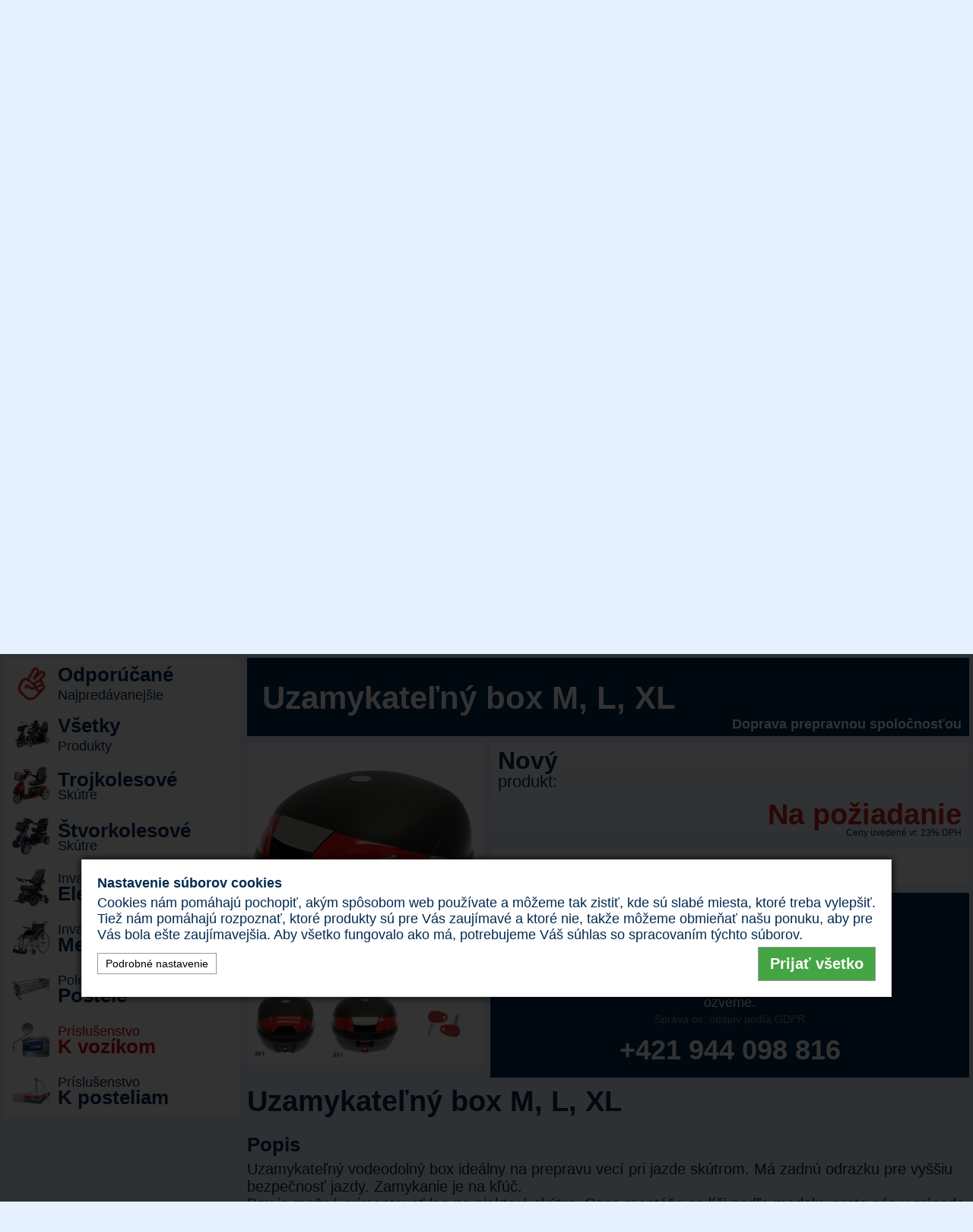

--- FILE ---
content_type: text/html; charset=UTF-8
request_url: https://www.vozikyskutre.sk/prislusenstvo-k-vozikom/uzamykatelny-box-m-l-xl-id277
body_size: 12218
content:
<!DOCTYPE html>
<html lang="sk">
<head>
  <meta http-equiv="content-type" content="text/html; charset=utf-8" />
  <meta name="viewport" content="width=device-width, initial-scale=1.0">
  <meta name="robots" content="index, follow" />
  <meta name="keywords" content="" />
  <meta name="description" content="Uzamykateľný vodeodolný box ideálny na prepravu vecí pri jazde skútrom. Má zadnú odrazku pre vyššiu bezpečnosť jazdy. Zamykanie je na kľúč.Box je možné primontovať len..." />
  <meta name="author" content="MedicalSpace (T)" />
  <meta name="google-site-verification" content="SccILuq-8L2h8HURyrPHnIBVjwdxlY1O8UlkFZAkK9I" />
  
  <meta property="og:title" content="Uzamykateľný box M, L, XL | VozíkySkútre.sk" />
  <meta property="og:description" content="Uzamykateľný vodeodolný box ideálny na prepravu vecí pri jazde skútrom. Má zadnú odrazku pre vyššiu bezpečnosť jazdy. Zamykanie je na kľúč.Box je možné primontovať len..." />
  <meta property="og:type" content="website" />
  <meta property="og:locale" content="sk_SK" />
  <meta property="og:site_name" content="VozíkySkútre.sk" />
  <meta property="og:url" content="https://www.vozikyskutre.sk/prislusenstvo-k-vozikom/uzamykatelny-box-m-l-xl-id277" />
  <meta property="og:image" content="https://www.vozikyskutre.sk/gall/prod/277-118928041.jpg" /><meta property="og:image" content="https://www.vozikyskutre.sk/gall/prod/277-1734232801.jpg" /><meta property="og:image" content="https://www.vozikyskutre.sk/gall/prod/277-2027282790.jpg" /><meta property="og:image" content="https://www.vozikyskutre.sk/gall/prod/277-4896138259.jpg" /><meta property="og:image" content="https://www.vozikyskutre.sk/gall/prod/277-7277664169.jpg" />  <meta property="og:image" content="https://www.vozikyskutre.sk/img/home_screen.jpg" />
  
  
  
  <link rel="apple-touch-icon" sizes="180x180" href="/favicons/apple-touch-icon.png">
  <link rel="icon" type="image/png" sizes="32x32" href="/favicons/favicon-32x32.png">
  <link rel="icon" type="image/png" sizes="16x16" href="/favicons/favicon-16x16.png">
  <link rel="manifest" href="/favicons/site.webmanifest">
  <link rel="mask-icon" href="/favicons/safari-pinned-tab.svg" color="#5bbad5">
  <link rel="shortcut icon" href="/favicons/favicon.ico">
  <meta name="msapplication-TileColor" content="#2d89ef">
  <meta name="msapplication-config" content="/favicons/browserconfig.xml">
  <meta name="theme-color" content="#ffffff">   
  
  <!--<link rel="stylesheet" href="/css/compile.min.css" type="text/css" />-->
  <link rel="stylesheet" href="https://cdnjs.cloudflare.com/ajax/libs/fancybox/3.5.7/jquery.fancybox.min.css" integrity="sha256-Vzbj7sDDS/woiFS3uNKo8eIuni59rjyNGtXfstRzStA=" crossorigin="anonymous" />  
  <link rel="stylesheet" href="/css/style.css?v=1.05" type="text/css"/>


    <title>Uzamykateľný box M, L, XL | VozíkySkútre.sk - elektrické a mechanické vozíky a skútre</title>

    <script type="text/javascript" src="https://code.jquery.com/jquery-3.4.1.min.js"></script>
    <script src="https://cdnjs.cloudflare.com/ajax/libs/fancybox/3.5.7/jquery.fancybox.min.js" integrity="sha256-yt2kYMy0w8AbtF89WXb2P1rfjcP/HTHLT7097U8Y5b8=" crossorigin="anonymous"></script>  
    <script type="text/javascript" src="/js/function.js?v=1.02"></script>

<link rel="canonical" href="https://www.vozikyskutre.sk/prislusenstvo-k-vozikom/uzamykatelny-box-m-l-xl-id277" />

<script src="/js/cookie_consent_v3.min.js"></script>

  <!-- Global site tag (gtag.js) - Google Ads: 942229157 -->

<script async src="https://www.googletagmanager.com/gtag/js?id=AW-942229157"></script>

<script>
  window.dataLayer = window.dataLayer || [];
  function gtag(){dataLayer.push(arguments);}
  gtag('js', new Date());
  gtag('config', 'AW-942229157');
</script>
<!-- Google Tag Manager -->
<script>(function(w,d,s,l,i){w[l]=w[l]||[];w[l].push({'gtm.start':
new Date().getTime(),event:'gtm.js'});var f=d.getElementsByTagName(s)[0],
j=d.createElement(s),dl=l!='dataLayer'?'&l='+l:'';j.async=true;j.src=
'https://www.googletagmanager.com/gtm.js?id='+i+dl;f.parentNode.insertBefore(j,f);
})(window,document,'script','dataLayer','GTM-TR6DV46');</script>
<!-- End Google Tag Manager -->
   
</head>
<body>
<!-- Google Tag Manager (noscript) -->
<noscript><iframe src="https://www.googletagmanager.com/ns.html?id=GTM-TR6DV46"
height="0" width="0" style="display:none;visibility:hidden"></iframe></noscript>
<!-- End Google Tag Manager (noscript) -->

<div class="site">
<div class="redBanner">
<div style="font-size:1.5em;">Nakúpte za zimné ceny, nečakajte na jar.</div></div>
<div class="logo">
<a href="/">
<img src="/img/logo.png" alt="logo Vozikyskutre.sk" title="VozíkySkútre.sk - elektrické a mechanické vozíky a skútre">
</a>
<h1>Uzamykateľný box M, L, XL - Vozíky Skútre.sk</h1>
</div>
<div class="kontakt-box">
    <div class="tel"><a href="tel:+421944098816">+421 944 098 816</a></div>
    <div class="mail"><a href="mailto:obchod@medicalspace.sk">obchod@medicalspace.sk</a></div>
    <div class="clear"></div>
</div>
  
<div class="clear"></div>
<div class="menu top-menu">
  <nav>
    <div class="ul">
      <div><a href="/">Úvod</a></div>
      <div class="active"><a href="/produkty"><span class="hidden mobile-u1200">Produkty</span><span>Všetky produkty</span></a></div>
      <div class=""><a href="/informacie">Informácie</a></div>
      <!--<div class=""><a href="/referencie">Referencie</a></div>-->
      <div class=""><a href="/caste-otazky"><span class="hidden mobile-u1200">Otázky</span><span>Časté otázky</span></a></div>
      <div><a href="/#kontakt">Kontakt</a></div>      
    </div>
    <select class="mobile-nav" onchange="mobile_menu_change(this.value);">
      <option value="/" >Úvod</option>
      <option value="/produkty" selected>Všetky produkty</option>
      <option value="/informacie" >Informácie</option>
      <!--<option value="/referencie" >Referencie</option>-->
      <option value="/caste-otazky" >Časté otázky</option>
      <option value="#kontakt">Kontakt</option>    
    </select>
  </nav>  
</div>


<div class="tiles">
<a href="/produkty"><div class="tile "><div class="head">Všetky<br>produkty</div><img src="/img/tile0.png" alt="Všetky produkty" title="Všetky produkty"></div></a><a href="/trojkolesove-skutre"><div class="tile "><div class="head">Trojkolesové<br>skútre</div><img src="/img/tile1.png" alt="Trojkolesové<br>skútre" title="Trojkolesové skútre"></div></a><a href="/stvorkolesove-skutre"><div class="tile "><div class="head">Štvorkolesové<br>skútre</div><img src="/img/tile2.png" alt="Štvorkolesové<br>skútre" title="Štvorkolesové skútre"></div></a><a href="/elektricke-invalidne-voziky"><div class="tile "><div class="head">Elektrické<br>invalidné vozíky</div><img src="/img/tile3.png" alt="Elektrické<br>invalidné vozíky" title="Elektrické invalidné vozíky"></div></a><a href="/mechanicke-invalidne-voziky"><div class="tile "><div class="head">Mechanické<br>invalidné vozíky</div><img src="/img/tile4.png" alt="Mechanické<br>invalidné vozíky" title="Mechanické invalidné vozíky"></div></a><a href="/polohovacie-postele"><div class="tile "><div class="head">Polohovacie<br>postele</div><img src="/img/tile6.png" alt="Polohovacie<br>postele" title="Polohovacie postele"></div></a><a href="/prislusenstvo-k-vozikom"><div class="tile active"><div class="head">Príslušenstvo<br>k vozíkom</div><img src="/img/tile8.png" alt="Príslušenstvo<br>k vozíkom" title="Príslušenstvo k vozíkom"></div></a><a href="/prislusenstvo-k-posteliam"><div class="tile "><div class="head">Príslušenstvo<br>k posteliam</div><img src="/img/tile9.png" alt="Príslušenstvo<br>k posteliam" title="Príslušenstvo k posteliam"></div></a><div class="clear"></div>
</div>
<div class="form-box">
<div class="form">
        <form method="post" action="/lead">
        <input type="hidden" name="prod_name" value="Obecná poptávka">
          <div class="h3">Zavoláme Vám</div>
          <div class="line"><input type="tel" name="phone" required="" pattern="^\+?[0-9\s]{9,18}$" placeholder="Telefónne číslo"><input type="submit" value="Odoslať"></div>
          <p>Zanechajte nám Vaše telefónne číslo a my sa Vám ozveme.</p>
          <a href="https://www.medicalspace.cz/docs/MedicalSpace-Podm%C3%ADnky-OO%C3%9A.pdf" target="_blank">Správa os. údajov podľa GDPR</a>
        </form>
      </div>
<img class="mapa" src="/img/mapa.png" alt="Doprava Zadarmo" title="Doprava ZADARMO">
<img class="img" src="/img/img.png" alt="Trojkolesový a štvorkolesový elektrický skúter" title="Trojkolesový a štvorkolesový elektrický skúter">
<div class="clear"></div>
</div>
<div class="clear"></div>
<div class="vyhodyBanner">
    <div class="vyhodyItem">
      <svg aria-hidden="true" focusable="false" data-prefix="far" data-icon="tools" role="img" xmlns="http://www.w3.org/2000/svg" viewBox="0 0 512 512" class="svg-inline--fa fa-tools fa-w-16 fa-2x"><path fill="currentColor" d="M224 96.1v48.8l29.7 29.7c-6.8-34.8 3.5-70.3 28.5-95.3 20.3-20.3 47.2-31.2 75-31.2h1.2L301 105.3l15.1 90.6 90.6 15.1 57.3-57.3c.3 28.3-10.6 55.5-31.2 76.1-9.3 9.3-20.2 16.4-31.8 21.6 1.8 1.6 3.9 2.9 5.6 4.6l30.7 30.7c10.5-6.3 20.5-13.9 29.4-22.9 38.1-38.1 53.7-94.3 40.7-146.6C504.4 105 495 95.4 483 92c-12.2-3.4-25.2.1-34 9l-58.7 58.6-32.4-5.4-5.4-32.4 58.6-58.6c8.9-8.9 12.3-21.9 8.9-34-3.3-12.1-13-21.5-25.2-24.5-53.2-13.2-107.9 2-146.6 40.6C238 55.5 229.7 67 222.9 79.2l1.1.8v16.1zM106 454c-12.8 12.8-35.3 12.8-48.1 0-6.4-6.4-10-15-10-24 0-9.1 3.5-17.6 10-24l134.4-134.4-33.9-33.9L24 372C8.5 387.5 0 408.1 0 430s8.5 42.5 24 58 36.1 24 58 24 42.5-8.5 58-24l100.9-100.9c-9.7-15.8-15.2-33.8-15.7-52.1L106 454zm395.1-58.3L384 278.6c-23.1-23.1-57.6-27.6-85.4-13.9L192 158.1V96L64 0 0 64l96 128h62.1l106.6 106.6c-13.6 27.8-9.2 62.3 13.9 85.4l117.1 117.1c14.6 14.6 38.2 14.6 52.7 0l52.7-52.7c14.5-14.6 14.5-38.2 0-52.7z" class=""></path></svg>
      <span>Servis PRODUKTOV</span>
    </div>
    <div class="vyhodyItem">
      <svg aria-hidden="true" focusable="false" data-prefix="fas" data-icon="undo" role="img" xmlns="http://www.w3.org/2000/svg" viewBox="0 0 512 512" class="svg-inline--fa fa-undo fa-w-16 fa-2x"><path fill="currentColor" d="M212.333 224.333H12c-6.627 0-12-5.373-12-12V12C0 5.373 5.373 0 12 0h48c6.627 0 12 5.373 12 12v78.112C117.773 39.279 184.26 7.47 258.175 8.007c136.906.994 246.448 111.623 246.157 248.532C504.041 393.258 393.12 504 256.333 504c-64.089 0-122.496-24.313-166.51-64.215-5.099-4.622-5.334-12.554-.467-17.42l33.967-33.967c4.474-4.474 11.662-4.717 16.401-.525C170.76 415.336 211.58 432 256.333 432c97.268 0 176-78.716 176-176 0-97.267-78.716-176-176-176-58.496 0-110.28 28.476-142.274 72.333h98.274c6.627 0 12 5.373 12 12v48c0 6.627-5.373 12-12 12z" class=""></path></svg>
      <span>Spätný VÝKUP</span>
    </div>
    <div class="vyhodyItem">
      <svg aria-hidden="true" focusable="false" data-prefix="far" data-icon="medal" role="img" xmlns="http://www.w3.org/2000/svg" viewBox="0 0 512 512" class="svg-inline--fa fa-medal fa-w-16 fa-2x"><path fill="currentColor" d="M342.17 281.67l-52.43-7.64-23.43-47.52c-2.11-4.25-6.22-6.39-10.33-6.39-4.08 0-8.16 2.12-10.28 6.39l-23.43 47.52-52.43 7.64c-9.4 1.36-13.17 12.96-6.35 19.59l37.93 36.96-8.97 52.22c-1.28 7.46 4.67 13.44 11.32 13.44 1.77 0 3.58-.42 5.33-1.35l46.9-24.65 46.9 24.65c1.74.92 3.55 1.33 5.31 1.33 6.66 0 12.62-5.96 11.34-13.43l-8.97-52.22 37.93-36.96c6.83-6.63 3.06-18.22-6.34-19.58zM495.97 0H338.12c-11.24 0-21.66 5.9-27.44 15.54L256 106.67l-54.68-91.13A31.997 31.997 0 0 0 173.88 0H16.03C3.08 0-4.5 14.57 2.92 25.18l113.99 162.85C84.21 222.47 64 268.87 64 320c0 105.87 86.13 192 192 192s192-86.13 192-192c0-51.13-20.21-97.53-52.91-131.98L509.08 25.18C516.5 14.57 508.92 0 495.97 0zM77.49 48h87.33l50.64 84.4c-22.11 4.78-42.73 13.45-61.3 25.13L77.49 48zM400 320c0 79.53-64.47 144-144 144s-144-64.47-144-144 64.47-144 144-144 144 64.47 144 144zm-42.16-162.47c-18.57-11.68-39.19-20.36-61.3-25.13L347.18 48h87.33l-76.67 109.53z" class=""></path></svg>
      <span>10 rokov na&nbsp;trhu</span>
    </div>  
  </div>
<div class="cont-div">
<div id="obsah"></div><div class="left-menu-box">
<div id="left-menu" class="left-menu">
<a class="menu_akcni " href="/#odporucane"><div class="menu-line"><div class="icon"><img src="/img/tile96.png" alt="Odporúčané produkty" title="Odporúčané / Najpredávanejšie produkty"></div><div class="nazev">Odporúčané<br><span class="light">Najpredávanejšie</span></div><div class="clear"></div></div></a>
<a class="menu_vsechny " href="/produkty" ><div class="menu-line"><div class="icon"><img src="/img/tile97.png" alt="Všetky produkty" title="Všetky produkty"></div><div class="nazev">Všetky<br><span class="light">Produkty</span></div><div class="clear"></div></div></a>
<a class="menu_trojkolesove-skutre " href="/trojkolesove-skutre"><div class="menu-line"><div class="icon"><img src="/img/tile1.png" alt="Trojkolesové<br>skútre" title="Trojkolesové skútre"></div><div class="nazev">Trojkolesové<div class="light">skútre</div></div><div class="clear"></div></div></a>
<a class="menu_stvorkolesove-skutre " href="/stvorkolesove-skutre"><div class="menu-line"><div class="icon"><img src="/img/tile2.png" alt="Štvorkolesové<br>skútre" title="Štvorkolesové skútre"></div><div class="nazev">Štvorkolesové<div class="light">skútre</div></div><div class="clear"></div></div></a>
<a class="menu_elektricke-invalidne-voziky " href="/elektricke-invalidne-voziky"><div class="menu-line"><div class="icon"><img src="/img/tile3.png" alt="Invalidné<br>elektrické vozíky" title="Invalidné elektrické vozíky"></div><div class="nazev"><div class="light">Invalidné</div><div>elektrické vozíky</div></div><div class="clear"></div></div></a>
<a class="menu_mechanicke-invalidne-voziky " href="/mechanicke-invalidne-voziky"><div class="menu-line"><div class="icon"><img src="/img/tile4.png" alt="Invalidné<br>mechanické vozíky" title="Invalidné mechanické vozíky"></div><div class="nazev"><div class="light">Invalidné</div><div>mechanické vozíky</div></div><div class="clear"></div></div></a>
<a class="menu_polohovacie-postele " href="/polohovacie-postele"><div class="menu-line"><div class="icon"><img src="/img/tile6.png" alt="Polohovacie<br>postele" title="Polohovacie postele"></div><div class="nazev"><div class="light">Polohovacie</div><div>postele</div></div><div class="clear"></div></div></a>
<a class="menu_prislusenstvo-k-vozikom active" href="/prislusenstvo-k-vozikom"><div class="menu-line"><div class="icon"><img src="/img/tile8.png" alt="Príslušenstvo<br>k vozíkom" title="Príslušenstvo k vozíkom"></div><div class="nazev"><div class="light">Príslušenstvo</div><div>k vozíkom</div></div><div class="clear"></div></div></a>
<a class="menu_prislusenstvo-k-posteliam " href="/prislusenstvo-k-posteliam"><div class="menu-line"><div class="icon"><img src="/img/tile9.png" alt="Príslušenstvo<br>k posteliam" title="Príslušenstvo k posteliam"></div><div class="nazev"><div class="light">Príslušenstvo</div><div>k posteliam</div></div><div class="clear"></div></div></a>
</div>
</div>
<div class="cont">
<div class="detail">

<div class="title">
<div class="stars-box">
</div>
<h3>Uzamykateľný box M, L, XL</h3>
<h4 class="prefix"></h4>
<div class="info">Doprava prepravnou spoločnosťou</div>
<div class="clear"></div>
</div>


<div class="col col2 pricebox">
<div class="col price full">
<div class="inner">
<div class="label"><span class="bold">Nový</span><br>produkt:</div>
<div class="old nodecoration">&nbsp;</div>
<div class="new">Na požiadanie</div>
<div class="info">Ceny uvedené vr. 23% DPH</div></div>
</div>

      <div class="clear"></div>
<div class="attr-box">
<div class="inner">
<ul>
        <li><div class="icon"><div class="ico22 ico_svg"><svg xmlns="http://www.w3.org/2000/svg" viewBox="0 0 512 512"><path fill="currentColor" id="path2" d="M 256 0 C 114.6 0 0 114.6 0 256 C 0 397.4 114.6 512 256 512 C 397.4 512 512 397.4 512 256 C 512 114.6 397.4 0 256 0 z M 256 48 C 370.9 48 464 141.1 464 256 C 464 370.9 370.9 464 256 464 C 141.1 464 48 370.9 48 256 C 48 141.1 141.1 48 256 48 z M 276.51172 101.30664 C 266.86166 101.30664 258.67306 104.81576 251.94727 111.83398 C 245.22147 118.55978 241.85938 126.74643 241.85938 136.39648 C 241.85937 146.04654 245.22147 154.23514 251.94727 160.96094 C 258.67306 167.68674 266.86166 171.04883 276.51172 171.04883 C 286.16178 171.04883 294.34842 167.68674 301.07422 160.96094 C 308.09244 154.23514 311.60156 146.04654 311.60156 136.39648 C 311.60156 126.74643 308.09244 118.55978 301.07422 111.83398 C 294.34842 104.81576 286.16178 101.30664 276.51172 101.30664 z M 233.08594 194.73633 L 203.25781 335.53906 C 200.9184 347.2361 199.75 356.74013 199.75 364.05078 C 199.75 381.59634 203.99035 394.75456 212.4707 403.52734 C 221.24348 412.30012 232.64715 416.6875 246.68359 416.6875 C 259.25791 416.6875 270.07737 412.88628 279.14258 405.2832 C 288.50021 397.3877 293.76389 386.12911 294.93359 371.50781 C 290.83963 373.26237 286.16211 374.13867 280.89844 374.13867 C 274.46507 374.13867 269.78559 372.97027 266.86133 370.63086 C 264.22949 367.99903 262.91406 363.75868 262.91406 357.91016 C 262.91406 352.93891 263.49826 348.25944 264.66797 343.87305 L 296.25 194.73633 L 233.08594 194.73633 z " /></svg></div></div>Různé rozměry</li><li><div class="icon"><div class="ico22 ico_svg"><svg xmlns="http://www.w3.org/2000/svg" viewBox="0 0 512 512"><path fill="currentColor" d="M243.8 339.8C232.9 350.7 215.1 350.7 204.2 339.8L140.2 275.8C129.3 264.9 129.3 247.1 140.2 236.2C151.1 225.3 168.9 225.3 179.8 236.2L224 280.4L332.2 172.2C343.1 161.3 360.9 161.3 371.8 172.2C382.7 183.1 382.7 200.9 371.8 211.8L243.8 339.8zM512 256C512 397.4 397.4 512 256 512C114.6 512 0 397.4 0 256C0 114.6 114.6 0 256 0C397.4 0 512 114.6 512 256zM256 48C141.1 48 48 141.1 48 256C48 370.9 141.1 464 256 464C370.9 464 464 370.9 464 256C464 141.1 370.9 48 256 48z"/></svg></div></div>Vodeodolný</li><li><div class="icon"><div class="ico22 ico_svg"><svg xmlns="http://www.w3.org/2000/svg" viewBox="0 0 512 512"><path fill="currentColor" d="M96 191.1H32c-17.67 0-32 14.33-32 31.1v223.1c0 17.67 14.33 31.1 32 31.1h64c17.67 0 32-14.33 32-31.1V223.1C128 206.3 113.7 191.1 96 191.1zM512 227c0-36.89-30.05-66.92-66.97-66.92h-99.86C354.7 135.1 360 113.5 360 100.8c0-33.8-26.2-68.78-70.06-68.78c-46.61 0-59.36 32.44-69.61 58.5c-31.66 80.5-60.33 66.39-60.33 93.47c0 12.84 10.36 23.99 24.02 23.99c5.256 0 10.55-1.721 14.97-5.26c76.76-61.37 57.97-122.7 90.95-122.7c16.08 0 22.06 12.75 22.06 20.79c0 7.404-7.594 39.55-25.55 71.59c-2.046 3.646-3.066 7.686-3.066 11.72c0 13.92 11.43 23.1 24 23.1h137.6C455.5 208.1 464 216.6 464 227c0 9.809-7.766 18.03-17.67 18.71c-12.66 .8593-22.36 11.4-22.36 23.94c0 15.47 11.39 15.95 11.39 28.91c0 25.37-35.03 12.34-35.03 42.15c0 11.22 6.392 13.03 6.392 22.25c0 22.66-29.77 13.76-29.77 40.64c0 4.515 1.11 5.961 1.11 9.456c0 10.45-8.516 18.95-18.97 18.95h-52.53c-25.62 0-51.02-8.466-71.5-23.81l-36.66-27.51c-4.315-3.245-9.37-4.811-14.38-4.811c-13.85 0-24.03 11.38-24.03 24.04c0 7.287 3.312 14.42 9.596 19.13l36.67 27.52C235 468.1 270.6 480 306.6 480h52.53c35.33 0 64.36-27.49 66.8-62.2c17.77-12.23 28.83-32.51 28.83-54.83c0-3.046-.2187-6.107-.6406-9.122c17.84-12.15 29.28-32.58 29.28-55.28c0-5.311-.6406-10.54-1.875-15.64C499.9 270.1 512 250.2 512 227z"/></svg></div></div>Praktický</li></ul>
<div class="clear"></div>
</div>
</div>

</div>

<div class="col gal">
  <div id="prodImg" class="ph_top">
    
  <a href="/gall/full/277-4896138259.jpg" data-fancybox="gallery" data-caption="Uzamykateľný box M, L, XL"><img src="/gall/list/277-4896138259.jpg" alt="Príslušenstvo k vozíkom Uzamykateľný box M, L, XL foto" title="Uzamykateľný box M, L, XL"></a>
  </div>
  <div class="ph_line">

    <a href="/gall/full/277-118928041.jpg" data-fancybox="gallery" data-caption="Uzamykateľný box M, L, XL"><img src="/gall/thumb/277-118928041.jpg" alt="Príslušenstvo k vozíkom Uzamykateľný box M, L, XL foto" title="Uzamykateľný box M, L, XL:0"></a>
    <a href="/gall/full/277-1734232801.jpg" data-fancybox="gallery" data-caption="Uzamykateľný box M, L, XL"><img src="/gall/thumb/277-1734232801.jpg" alt="Príslušenstvo k vozíkom Uzamykateľný box M, L, XL foto" title="Uzamykateľný box M, L, XL:1"></a>
    <a href="/gall/full/277-2027282790.jpg" data-fancybox="gallery" data-caption="Uzamykateľný box M, L, XL"><img src="/gall/thumb/277-2027282790.jpg" alt="Príslušenstvo k vozíkom Uzamykateľný box M, L, XL foto" title="Uzamykateľný box M, L, XL:2"></a>
    <a href="/gall/full/277-7277664169.jpg" data-fancybox="gallery" data-caption="Uzamykateľný box M, L, XL"><img src="/gall/thumb/277-7277664169.jpg" alt="Príslušenstvo k vozíkom Uzamykateľný box M, L, XL foto" title="Uzamykateľný box M, L, XL:4"></a>
    <div class="clear"></div>

  </div>
</div>

<div class="col col2 form">
<div class="inner">
<form action="/lead" method="post">
<input type="hidden" name="prod_name" value="Uzamykateľný box M, L, XL">
<div class="h3">Zavoláme Vám</div>
<div class="line">
<input type="tel" name="phone" pattern="^\+?[0-9\s]{9,18}$" required placeholder="Telefónne číslo"><input type="submit" value="Odoslať">
</div>
<p>Zanechajte nám Vaše telefónne číslo a my sa Vám ozveme.</p>
<a class="gdpr" href="https://www.medicalspace.cz/docs/MedicalSpace-Podm%C3%ADnky-OO%C3%9A.pdf" target="_blank">Správa os. údajov podľa GDPR</a>
<div class="clear"></div>
<div class="contactsbox">
<div class="contacts"><a href="tel:+421944098816">+421 944 098 816</a></div>
<!--<div class="contacts"><a href="mailto:obchod@medicalspace.sk">obchod@medicalspace.sk</a></div>-->
<div class="clear"></div>
</div>
<div class="clear"></div>
</form>

</div>
</div>
<div class="clear"></div>
<div class="txtbox">
<h2>Uzamykateľný box M, L, XL</h2>


<div class="txt"><h3>Popis</h3><p>Uzamykateľn&yacute; vodeodoln&yacute; box ide&aacute;lny na prepravu vec&iacute; pri jazde sk&uacute;trom. M&aacute; zadn&uacute; odrazku pre vy&scaron;&scaron;iu bezpečnosť jazdy. Zamykanie je na kľ&uacute;č.<br />Box je možn&eacute; primontovať len na niektor&eacute; sk&uacute;tre. Cena mont&aacute;že sa l&iacute;&scaron;i podľa modelu, preto n&aacute;s v pr&iacute;pade z&aacute;ujmu kontaktujte a v&scaron;etko preberieme.<br />Box pred&aacute;vame v 3 veľkostiach.</p>
<p>&nbsp;</p>
<p>Veľkosť M:</p>
<ul>
<li>Objem 30 litrov</li>
<li>Rozmery (&scaron;, d, v): 48,5 cm, 41,5 cm, 31,5 cm</li>
</ul>
<p>Veľkosť L:</p>
<ul>
<li>Objem 35 litrov</li>
<li>Rozmery (&scaron;, d, v): 49 cm, 41,5 cm, 33 cm</li>
</ul>
<p>Veľkosť XL:</p>
<ul>
<li>Objem 46 litrov</li>
<li>Rozmery (&scaron;, d, v): 55 cm, 41 cm, 32 cm</li>
</ul></div><div class="flex"></div><div class="caste-dotazy"><div class="txt"><h3>Časté otázky</h3>
<div class="ref-box faq">
<div class="h4"><div class="symbol">&#10095;</div>Čo je repasovaný a zánovný produkt</div>
<div class="odpoved"><ul>
<li>Repasovan&yacute; produkt &ndash; už použ&iacute;van&yacute;, vyčisten&yacute;, pr&iacute;padn&eacute; nefunkčn&eacute; diely vymenen&eacute; &ndash; 100% technick&yacute; stav.</li>
<li>Z&aacute;novn&yacute; produkt &ndash; v&auml;č&scaron;inou produkt z v&yacute;stavy s n&iacute;zkym n&aacute;jazdom &ndash; 100% technick&yacute; aj vizu&aacute;lny stav.</li>
</ul></div>
</div><div class="clear"></div></div></div>
<div class="clear"></div>
</div>
<div class="dalsi-produkty">
<h3>Ďalšie produkty v kategórii</h3>


<a href="/prislusenstvo-k-vozikom/-drziak-na-palice-id108">
<div class="product-card">
  <div class="imgbox">
    <img class="img" src="/gall/list/108-7686884680.jpg" alt="Príslušenstvo k vozíkom Držiak na palice foto" title="Držiak na palice">
  </div>
<div class="name">
<h3><span>Držiak na palice</span></h3>
<h4 class="prefix">Príslušenstvo k vozíkom</h4>
</div>
<div class="price"><div class="old">0 €</div>
<div class="new"><span class="small">od </span>55 €</div><div class="clear"></div></div>
<div class="buttonbox"><div class="button">Detail</div></div>
</div>
</a>

<a href="/prislusenstvo-k-vozikom/-droteny-kosik-id107">
<div class="product-card">
  <div class="imgbox">
    <img class="img" src="/gall/list/107-9230153202.jpg" alt="Príslušenstvo k vozíkom Drôtený košík foto" title="Drôtený košík">
  </div>
<div class="name">
<h3><span>Drôtený košík</span></h3>
<h4 class="prefix">Príslušenstvo k vozíkom</h4>
</div>
<div class="price"><div class="old">104 €</div>
<div class="new"><span class="small">od </span>80 €</div><div class="clear"></div></div>
<div class="buttonbox"><div class="button">Detail</div></div>
</div>
</a>
<div class="clear"></div>
</div>
<div class="clear"></div>

</div>

</div></div>
<div class="half-cont">
<div class="half-box">
<div class="inner">
<h4><a href="/novinky">Novinky</a><a href="/novinky" class="right">Ďalšie novinky</a></h4>
<a href="/novinky/3-doprava-zadarmo">
<div class="line">
<h4>DOPRAVA ZADARMO!</h4>
<p>Pri objedn&aacute;vke elektrick&eacute;ho voz&iacute;ka alebo sk&uacute;tra nad 1000 &euro; z&iacute;skavate automaticky dopravu po celej Českej a Slovenskej republike ZADARMO.</p></div>
</a>
<a href="/novinky/2-radost-z-jazdy-pride">
<div class="line">
<h4>Radosť z jazdy! PRIDE</h4>
<p>Na&scaron;a spoločnosť uzavrela kontrakt so svetovo prosnul&yacute;m v&yacute;robcom el. sk&uacute;trov Pride. Teraz si m&ocirc;žete v na&scaron;ej spoločnosti zak&uacute;piť produkty od tejto spoločnosti za zv&yacute;hodnen&yacute;ch podmienok.</p></div>
</a>
<a href="/novinky/1-nove-baterie-do-vozika-za-najlepsiu-moznu-cenu">
<div class="line">
<h4>Nové BATÉRIE do vozíka za najlepšiu možnú cenu.</h4>
<p>Ak si u na&scaron;ej spoločnosti zak&uacute;pite elektrick&yacute; voz&iacute;k či sk&uacute;ter a z&aacute;roveň si k tomuto produktu objedn&aacute;te nov&eacute; bat&eacute;rie, z&iacute;skavate od n&aacute;s až 40% ZĽAVU pr&aacute;ve na nov&eacute; bat&eacute;rie.</p></div>
</a>
</div>
</div>

<div class="half-box ref hidden">
<div class="inner">
<h4><a href="/reference">Referencie</a><a href="/referencie" class="right">Ďalšie referencie</a></h4>
</div>
<a href="/referencie">
<div class="ref-box">
<div class="head">
<img src="/img/refe-m.png" alt="referncie" title="Jan (65 let)">
<div class="h4">Jan (65 let)</div>
<div class="clear"></div>
</div>
<p>Už dlh&scaron;iu dobu som uvažoval o k&uacute;pe elektrobicykla, a pretože na vozikyskutre.sk ho pon&uacute;kali za veľmi v&yacute;hodn&uacute; cenu, tak som nev&aacute;hal a požiadal si oňho. Na tomto port&aacute;li sa ma ihneď ujal odborne vy&scaron;kolen&yacute; &scaron;pecialista, ktor&yacute; mi poradil a pomohol s v&yacute;berom najvhodnej&scaron;ieho elektrobicykla. Veľk&aacute; vďaka.</p></div>
</a>
<a href="/referencie">
<div class="ref-box">
<div class="head">
<img src="/img/refe-m.png" alt="referncie" title="Jaromír (72 let)">
<div class="h4">Jaromír (72 let)</div>
<div class="clear"></div>
</div>
<p>Moja ch&ocirc;dza sa č&iacute;m ďalej viac zhor&scaron;ovala, a preto som sa rozhodol, že si obstar&aacute;m elektrick&yacute; sk&uacute;ter. S pomocou dc&eacute;ry sme na internete narazili na vozikyskutre.sk, kde pon&uacute;kaj&uacute; &scaron;irok&uacute; &scaron;k&aacute;lu sk&uacute;trov. Vyplnili sme nez&aacute;v&auml;zn&yacute; on-line formul&aacute;r a vyčkali na kontakt odborne vy&scaron;kolen&eacute;ho &scaron;pecialistu, ktor&yacute; n&aacute;m poradil a pomohol s v&yacute;berom najvhodnej&scaron;ieho sk&uacute;tra. Veľk&aacute; vďaka.</p></div>
</a>


<div class="clear"></div>

</div>

<div class="half-box ref video">
<div class="inner">
<h4>Videa</h4>
</div>
<div class="inner">
<iframe src="https://www.youtube.com/embed/yUKMdvIwNnw" title="YouTube video player" frameborder="0" allow="accelerometer; autoplay; clipboard-write; encrypted-media; gyroscope; picture-in-picture; web-share" allowfullscreen></iframe>
</div>

<div class="clear"></div>

</div>

</div>

<div class="address-box" id="kontakt">
<div class="topBox_outer">
<div class="topBox">
<div class="box center"><img src="/img/medical_logo_text.png" alt="logo MedicalSpace" title="MedicalSpace s.r.o."></div>
<div class="box"><a class="contacts" href="tel:+421944098816">+421 944 098 816</a></div>
<div class="box"><a class="contacts" href="mailto:obchod@medicalspace.sk">obchod@medicalspace.sk</a></div>
</div>
</div>
<div class="address_outer">
<div class="address">
<div class="box center">
<div class="p10">
<img src="/img/medical-logo.png" alt="logo MedicalSpace" title="MedicalSpace s.r.o.">
<p class="contacts"><a href="tel:+421944098816">+421 944 098 816</a><br><a href="mailto:obchod@medicalspace.sk">obchod@medicalspace.sk</a></p>
</div>
</div>

<!--<div class="box center">
<div class="yt-box">
<a href="https://youtu.be/BLsFipume6c?t=4" target="_blank"><img src="/img/yt.jpg" alt="youtube MedicalSpace" title="Youtube MedicalSpace"></a>
</div>
<div class="fb-box">
<a href="https://www.facebook.com/medicalspacecz/" target="_blank"><img src="/img/fb.png" alt="facebook MedicalSpace" title="Facebook MedicalSpace"></a>
</div>
</div>-->

<div class="box">
<div class="p10">
<div class="h4">Predajňa</div>
<p>
<a href="mailto:prodejna@medicalspace.cz">prodejna@medicalspace.cz</a><br>
<a href="tel:+420737141370">+420 737 141 370</a><br><br>
Husova 877<br />
391 11 Planá nad Lužnicí<br /><br />

Po - Št:&nbsp;9:00 - 16:30<br>
Pia:&nbsp;9:00 - 15:00<br>
So, Ne, sviatky:&nbsp;po dohode</p>
<br><p><b>Predajňa bude od 19.12.2025 do 2.1.2026 uzavretá. Objednávajte prosím online alebo telefonicky.</b></p></div>
</div>

<div class="box">
<div class="p10">
<div class="h4">Fakturace</div>
<p>
<a href="mailto:fakturace@medicalspace.cz">fakturace@medicalspace.cz</a><br>
<a href="tel:+420608872796">+420 608 872 796</a><br><br>
<p>Otázky týkajúce sa zmluvnej a klientskej dokumentácie.</p>
<br />
<p>IBAN: CZ7120100000002101268101</p>
<p>SWIFT: FIOBCZPPXXX</p>
</div>
</div>

<div class="box">
<div class="p10">
<div class="h4">Sídlo</div>
<p>
Táboritská 880/14<br />
130 00 Praha 3<br />
Česká republika<br /><br />

IČ: 01605062<br>
DIČ: CZ01605062<br>
DIČ SK: SK4120094286</p>
</div>
</div>
</div>
</div>
<div class="arrow">&#10095;</div>
</div>

<div class="foot-menu">
<ul>
<!--<li><a href="/">Akční / Nejprodávanější</a></li><li><a href="/produkty">Všechny produkty</a></li>--><li><a href="/trojkolesove-skutre">Trojkolesové skútre</a></li><li><a href="/stvorkolesove-skutre">Štvorkolesové skútre</a></li><li><a href="/elektricke-invalidne-voziky">Elektrické invalidné vozíky</a></li><li><a href="/mechanicke-invalidne-voziky">Mechanické invalidné vozíky</a></li><li><a href="/polohovacie-postele">Polohovacie postele</a></li><li><a href="/prislusenstvo-k-vozikom">Príslušenstvo k vozíkom</a></li><li><a href="/prislusenstvo-k-posteliam">Príslušenstvo k posteliam</a></li></ul>

<select class="mobile-nav" onchange="if (this.value) window.location.href = this.value;">
<option  value="/#odporucane">Odporúčané produkty</option><option  value="/trojkolesove-skutre">Trojkolesové skútre</option><option  value="/stvorkolesove-skutre">Štvorkolesové skútre</option><option  value="/elektricke-invalidne-voziky">Elektrické invalidné vozíky</option><option  value="/mechanicke-invalidne-voziky">Mechanické invalidné vozíky</option><option  value="/polohovacie-postele">Polohovacie postele</option><option  value="/prislusenstvo-k-vozikom">Príslušenstvo k vozíkom</option><option  value="/prislusenstvo-k-posteliam">Príslušenstvo k posteliam</option></select>

<div class="clear"></div>
</div>
<div class="foot-text">
<!--<p>Podľa zákona o evidencii tržieb je predávajúci povinný vystaviť kupujúcemu účtenku. Zároveň je povinný zaevidovať prijatú tržbu u správcu dane online; v prípade technického výpadku potom najneskôr do 48 hodín. Táto indikatívna ponuka nie je ponukou v zmysle § 1731 alebo § 1732 Občianskeho zákonníka, ani nejde o verejný prísľub podľa § 1733 občianskeho zákonníka. Z tejto indikatívne ponuky nevzniká nárok na uzavretie zmluvy. Na vyžiadanie zašleme zákazníkovi typový list alebo protokol o zhode produktu. Cena je záväzná v čase uzavretia zmluvy, resp. okamihom potvrdenia záväznej objednávky. V prípade vrátenia tovaru, zasielajte tento tovar na adresu prevádzky / predajne viz. kontakty. Mechanický invalidný vozík je dodávaný v rámci uvádzanej ceny ako samostatný produkt. S našimi produktmi môžu / nemusia byť dodané komponenty príplatkovej výbavy alebo príslušenstva. Tieto komponenty nevstupujú do ceny daného produktu a môžu byť dodané ako bonusový tovar alebo ako tovar, ktorý je nutné dodať s určitým produktom nedovoľujúcim svojimi vlastnosťami daným komponentom nedisponovať. Pri objednávke nového produktu nie sú súčasťou batérie. Grafické vyobrazenie ponúkaných produktov je iba ilustratívne. Aktuálne ponúkané produkty môžu disponovať inú výbavou či odlišnou farbou. Predajca má skladom zvyčajne niekoľko kusov produktu od každého prezentovaného typu. Cena konkrétneho produktu sa odvíja od jeho vek, výbavy, celkového stavu produktu a počtu najazdených kilometrov. Presnú cenu Vami vybraného produktu Vám oznámime na požiadanie obratom. Pre upresnenie aktuálnej ponuky nás kontaktujte na tel .: <a href="tel:+421944098816">+421 944 098 816</a> alebo na e-mail: <a href="mailto:obchod@medicalspace.sk">obchod@medicalspace.sk</a>. <strong>* Doprava zdarma na všetky elektrické vozíky a skútre pri objednávke nad 1000 €.</strong></p>-->
<p>Prezentácia tovaru uvedená na tomto webe nie je ponukou v zmysle § 1731 alebo § 1732 zák. č. 89/2012 Sb., Občanský zákoník v platnom znení (ďalej len „OZ“), ani sa nejedná o verejný prísľub podľa § 1733 OZ. Z tejto prezentácie umiestnenej na tomto webe teda nevzniká nikomu nárok na uzatvorenie akejkoľvek zmluvy. Záujemcovi bude na jeho žiadosť zaslaná predzmluvná dokumentácia podľa ust. § 1820 a nasl. OZ. Cena je záväzná v okamihu uzavretia zmluvy, ktorá je uzatváraná v písomnej forme alebo potvrdením záväznej objednávky. V prípade vrátenia tovaru po odstúpení od zmluvy podľa ust. § 1829 OZ je povinnosťou kupujúceho tovar doručiť na adresu prevádzky. Mechanický invalidný vozík je dodávaný v rámci uvádzanej ceny ako samostatný produkt. S našimi produktmi môžu, ale nemusia byť dodané komponenty príplatkovej výbavy alebo príslušenstva. Tieto komponenty nevstupujú do ceny daného produktu a môžu byť dodané ako bonusový tovar alebo ako tovar, ktorý je nutné dodať s určitým produktom nedovoľujúcim svojimi vlastnosťami daným komponentom nedisponovať. Pri objednávke nového produktu nie sú súčasťou batérie. Grafické vyobrazenie ponúkaných produktov je iba ilustratívne. Aktuálne ponúkané produkty môžu disponovať inou výbavou alebo odlišnou farbou. Predajca má na sklade obvykle niekoľko kusov produktu od každého prezentovaného typu. Cena konkrétneho produktu sa odvíja od jeho veku, výbavy, celkového stavu produktu a počtu najazdených kilometrov. Presnú cenu Vami vybraného produktu Vám oznámime na požiadanie obratom. Pre upresnenie aktuálnej ponuky nás kontaktujte na tel.: <a href="tel:+421944098816">+421 944 098 816</a> alebo na e-mail: <a href="mailto:obchod@medicalspace.sk">obchod@medicalspace.sk</a>. <strong>* Doprava zadarmo pre elektrické vozíky a skútre po SR pri objednávke nad 1000 €.</strong> ** Maximálny dojazd elektrického invalidného vozíka alebo skútra sa uvádza za ideálnych podmienok pri použití batérií s kapacitou odporúčanou výrobcom. V praxi sa dojazd znižuje v závislosti od hmotnosti používateľa, terénu, prejazdu prekážok, veku batérií, teploty, počtu rozjazdov a zastávok, nesprávneho tlaku v pneumatikách, štýlu jazdy atď. Prevádzkovateľ webovej stránky nezodpovedá za prípadné chyby alebo nepresnosti na webovej stránke.</p>
<p class="text-center">
<a href="https://www.medicalspace.cz/docs/Baterie-Informace-konecni-uzivatele.pdf" target="_blank" class="paticka" rel="nofollow">Informácie o spätnom odbere batérií a akumulátorov pre konečných užívateľov</a> | <a href="https://www.medicalspace.cz/docs/MedicalSpace_Podmínky_OOÚ-SK.pdf" class="paticka" target="_blank">Správa os. údajov podľa GDPR</a> | <a href="https://www.medicalspace.cz/docs/Cookies_SK.pdf" class="paticka" target="_blank">Cookies</a> | <a href="/clanky">Články</a> | <a href="https://www.medicalspace.cz/dokumenty" target="_blank">Dokumenty</a> | <a href="#" onclick="return consentToggle(true);">Správa súhlasu s použitím cookies</a> 
</p>
<p class="text-center bold">
&copy;&nbsp;2015 - 2026 MedicalSpace s.r.o. <small>ZC</small> | <a href="https://www.medicalspace.cz/docs/vop.pdf" target="_blank" class="paticka" rel="nofollow">Všeobecné obchodné podmienky</a> | <a href="https://www.medicalspace.cz/docs/cenik-servis-dily-sk.pdf" target="_blank">Cenník servisu a ND</a>
</p>
</div>
</div>

<div class="c_consent_box2">
<div class="consent_flex">
<div class="inside">
<div class="h4">Nastavenie súborov cookies</div>
<p>Cookies nám pomáhajú pochopiť, akým spôsobom web používate a môžeme tak zistiť, kde sú slabé miesta, ktoré treba vylepšiť. Tiež nám pomáhajú rozpoznať, ktoré produkty sú pre Vás zaujímavé a ktoré nie, takže môžeme obmieňať našu ponuku, aby pre Vás bola ešte zaujímavejšia. Aby všetko fungovalo ako má, potrebujeme Váš súhlas so spracovaním týchto súborov.</p>
<div class="extended">
<div class="line"><input type="checkbox" id="ad_storage_checkbox" name="ad_storage"><label for="ad_storage_checkbox">Súhlas s ukladaním súborov (ako sú súbory cookie) súvisiacich s reklamou.</label></div>
<div class="line"><input type="checkbox" id="ad_user_data_checkbox" name="ad_user_data"><label for="ad_user_data_checkbox">Súhlas s nakladaním s používateľskými dátami súvisiacimi s reklamou spoločnosti Google.</label></div>
<div class="line"><input type="checkbox" id="ad_personalization_checkbox" name="ad_personalization"><label for="ad_personalization_checkbox">Súhlas s personalizovanou reklamou.</label></div>
<div class="line"><input type="checkbox" id="analytics_storage_checkbox" name="analytics_storage"><label for="analytics_storage_checkbox">Súhlas s ukladaním súborov (ako sú súbory cookie) súvisiace s analýzou správania, napr. trvaním návštevy.</label></div>
<button class="save" onclick="consentUpdate('extended');">Uložiť voľby</button>
</div>
<div class="button_box">
<button class="settings left">Podrobné nastavenie</button>
<button class="accept" onclick="consentUpdate('all',true);">Prijať všetko</button>
</div>
</div>
</div>
</div>

<script type='application/ld+json'> 
{
  "@context": "http://www.schema.org",
  "@type": "WebSite",
  "name": "VozíkySkútre.sk",
  "alternateName": "VozíkySkútre - mechanické a elektrické vozíky a skútre",
  "url": "https://www.vozikyskutre.sk/"
}
</script>

</body>
</html>

--- FILE ---
content_type: text/css
request_url: https://www.vozikyskutre.sk/css/style.css?v=1.05
body_size: 6792
content:
*{margin:0; padding:0; position:relative;}

body{background:#E6F1FF; color:#002A51; font-family:Calibri, Sans-serif;}
a{color:#002A51; text-decoration:none;}
a:hover{text-decoration:underline;}
img{border:0;}

.site{width:100%; max-width:1400px; min-width:280px; margin:0 auto;}

.logo{width:50%; height:100px; margin:30px 0 10px; float:left;display: flex; align-items: end;}
.logo img{max-width:100%; max-height:100%; margin:0 5px;}
.logo h1{display:none;}

.kontakt-box{width:calc(50% - 10px); margin:65px 5px 20px; float:right; text-align:right; font-size:22px; font-weight:300; color:#002A51;}
.kontakt-box a{color:#283959; text-decoration:none;}
.kontakt-box a:hover{text-decoration:underline;}

.menu{width:calc(100% - 10px); height:60px; margin:5px; background:#002A51; color:#ffffff;}
.menu .ul{max-width:100%; display:flex; flex-wrap:nowrap;}
.menu .ul div{text-align:center;}
.menu .ul div a{display:block; line-height:60px; padding:0px 32px; text-align:center; color:#ffffff; text-decoration:none; font-size:24px;}
.menu .ul div:hover, .menu .ul div.active{background:linear-gradient(#005db3,#002a51);}

.menu.top-menu nav{margin:0;}
.menu.top-menu .mobile-nav{padding:5px 10px; margin:0px auto; top:13px; font-size: 18px; display:none;}

.tiles{}
.tiles a{color:#002A51;}
.tile{width:calc(25% - 10px); height:150px; background:linear-gradient(#ffffff,#E6F1FF); border:5px solid #E6F1FF; float:left;}
.tile:hover, .tile.active{background:linear-gradient(#ffffff,#A8CFFF); color:#D80000;}
.tile .head{padding:10px 15px; font-size:26px; font-weight:bold; line-height:26px;}
.tile img{position:absolute; right:10px; bottom:10px;}

.form-box{width:calc(100% - 10px); margin:5px; background:linear-gradient(#ffffff,#E6F1FF);}
/*.form-box .form{width:30%; float:left; padding:20px 30px;}*/
.form-box .form{width:80%; float:left; padding:20px 30px; background:linear-gradient( 90deg, #002a51 30%, rgb(1 43 82 / 0%) 70%); color:#ffffff;}
.form-box .form form{width:40%; font-size:18px;}
.form-box .form .h3{font-size:2em; margin-bottom:10px; font-weight:bold; text-transform: uppercase;}
.form-box .form p{font-size:1em;}
.form-box .form .line{margin: 15px 0 10px;}
.form-box .form input {border: 0;font-size: 20px;font-weight: bold;font-family: Arial, Sans-serif;}
.form-box .form input[type="tel"] {width: calc(70% - 20px); padding: 8px 10px; font-weight:normal;}
.form-box .form input[type="submit"] {width: 30%;padding: 8px 5px; background: linear-gradient(#FF1717, #AE0000); color: #ffffff; cursor: pointer;}
.form-box .form input[type="submit"]:hover{background: #AE0000;}
/*.form-box .form a{font-size:0.8em; color:#002A51;}*/
.form-box .form a{font-size:0.8em; color:#ffffff; opacity:0.5;}
.form-box .form a:hover{opacity:1;}

.form-box img.mapa{width: 38%; max-width:490px; position:absolute; left:38%; top:-25px; z-index:2;}
.form-box img.img{max-width:100%; max-height:100%; position:absolute; right:0px; top:0px;}
.form-box .text{width: 28%; height: 100%; font-size: 32px; font-style: italic; font-weight:bold; color: #002A51; display: flex; position: absolute; right: 0; flex-direction: column; justify-content: space-around;}
.form-box .text .line{display:flex;}
.form-box .text .check{padding-right:10px;}

.cont-div{display:flex;}
.left-menu-box{width:calc(25% - 10px); margin:5px; float:left; }
.left-menu{}
.left-menu.fixed {width:100%; position:fixed; position: -webkit-sticky; /* Safari */ position: sticky; top: 0;}
.left-menu.bottom {width:100%; position: absolute;bottom: 0;top: unset;}
.left-menu .menu-line{clear:both; display:flex; align-items: center; background:#ffffff; border: 1px solid transparent;}

.left-menu .menu-line .icon{width:50px; height:65px; margin:0 10px; float:left; text-align:center; display:flex; align-items: center; justify-content: center;}
.left-menu .menu-line img{width:100%; max-width:50px; max-height:50px; }
.left-menu .menu-line .nazev{float:left; font-size:26px; font-weight:bold; line-height:24px;}
.left-menu .menu-line .nazev .light{font-weight:500; font-size:18px; line-height:16px;}
.left-menu .menu-line .nazev div::first-letter{text-transform: uppercase;}
.left-menu a{text-decoration:none;}
.left-menu a:hover, .left-menu a.active{text-decoration:none; color:#D80000;}

.cont{width:75%; min-height:610px; float:right; z-index:3;}
.category-head-box{margin:5px; border-top: 2px solid #002a51; background:#ffffff;}
.category-head-box h2{text-align:center; font-size:30px; padding:15px 0;}
.category-head-box h2 img{max-width:50px; max-height:50px; margin-bottom: -15px; margin-right: 10px;}
.category-head-box h2 span.text{display:none;}

.product-card{width:calc((100% / 3) - 10px); float:left; margin:5px; background:#ffffff; }
.product-card .stars-box{font-size:20px; font-weight:bold; color:#E6711A;display:flex; position:absolute; top:10px; left:10px; z-index:2;}
.product-card .stars-box .stars, .detail .stars-box .stars{width:115px; height:21px; margin-left:10px; background:url("/img/stars2.png") 0 0 no-repeat; background-size:cover;}
.product-card .stars-box .act-stars, .detail .stars-box .act-stars{height:100%;background:url("/img/stars2-act.png") 0 0 no-repeat; background-size:cover;}
.product-card .disc{width:68px; height:68px; border-radius:50%; background:#D11E1E; color:#ffffff; font-size:26px; font-weight:bold; text-align:center; position:absolute; top:10px; right:10px; z-index:2; line-height:66px; display:none;}
.product-card .imgbox{min-height: 340px; text-align: center; padding:5px;}
.product-card img{max-width:100%; max-height:100%; transform: scale(0.95); transition: all 0.5s;}
.product-card .name{font-size:18px; text-align:center; padding:0 10px;}
.product-card .name h3{width:100%; height: 60px;line-height: 28px;font-size: 26px; display:table;}
.product-card .name h3 span{display: table-cell; vertical-align: middle; text-align: center;}

.product-card .name .prefix{height:22px; font-weight:500; line-height:16px;}
.product-card .price{margin:5px 15px;}
.product-card .price .old{font-size:18px; color:#666666; text-decoration: line-through; position:absolute; bottom:2px; left:0; display:none;}
/*.product-card .price .new{font-size:30px; font-weight:bold; color:#D11E1E; float:right;}*/
.product-card .price .new{font-size:30px; font-weight:bold; color:#D11E1E; text-align:center;}
.product-card .price .new .small{font-size:0.8em; line-height:1em;}
.product-card .parambox{height:80px; margin:5px 10px; padding:10px 0; border-top:1px solid #B3D9FF;border-bottom:1px solid #B3D9FF; font-size:18px; line-height: 18px;}
.product-card .parambox ul{list-style:none;}
.product-card .parambox ul li{width:calc(50% - 10px); float:left; padding:5px 5px; display: flex; align-items: center;}
.product-card .parambox ul li .icon{width:22px; height:22px; padding:5px 0; float:left; margin-right:10px; top:0px;}


.product-card .buttonbox{margin:5px 15px; padding:10px 0; text-align:center;}
.product-card button, .product-card .button, button.styledButton{width:155px; height:40px; margin: 0 auto; background:linear-gradient(#004380, #002A51); color:#ffffff; font-size:22px; line-height:40px; font-weight:bold; border:0; cursor:pointer;}

.product-card:hover img{transform: scale(1);}
.product-card:hover button, .product-card:hover .button, button.styledButton:hover{background:linear-gradient(#F03030, #A60506);}

.kat-desc{font-size:16px; padding:10px 5px 20px;}
.kat-desc ul{margin-left:20px;}

.cont .ref-box{margin:10px 5px; padding:10px; background:linear-gradient(#ffffff,#E6F1FF);}
.cont .ref-box.w100{float:none;}
.cont .ref-box .head{font-size:20px; font-weight:bold; padding:5px 0;}
.cont .ref-box .head img{float:left;}
.cont .ref-box .head .h4{padding:10px 10px; float:left;}
.cont .ref-box .bold{font-weight:bold; padding-bottom:10px;}
.cont .halfbox{width:50%;}

.cont .ref-box.faq .h4{padding:0;font-size:20px; font-weight:bold;}
.cont .ref-box.faq .odpoved{padding-top:5px;}
.cont .ref-box.faq .odpoved .odpoved2{font-size:0.9em; padding-top:10px;}
.cont .ref-box.faq.flex{display:flex; align-items:baseline;}
.cont .ref-box.faq ul{margin-left:20px;}

.cont.novinky .ref-box, .cont.clanky .ref-box{float:none;}
.cont.novinky .ref-box p{padding:5px 0;}

.cont.informace p{padding-bottom:10px;}
.cont.informace .head{padding-bottom:10px;}
.cont.informace .ref-box{float:none;}
.cont.informace .ref-box ul{list-style-position: inside; margin-bottom:10px; line-height:26px;}

.cont.seo .ref-box p{padding-bottom:10px;}
.cont.seo .ref-box ul,.cont.seo .ref-box ol{margin-left:20px;}
.cont.clanky .ref-box.hlavni{padding:5px;}
.cont.clanky .ref-box.hlavni ul{display:flex; flex-wrap:wrap; justify-content:space-between; list-style:none;}
.cont.clanky .ref-box.hlavni ul li{width:50%; margin:5px 0;}
.cont.clanky .ref-box.hlavni ul li a{padding:10px; margin:0 5px; text-align:center; background:#ffffff;display:block; font-size:1.1rem; font-weight:bold;}

.detail{}
.detail .title{background:#012B52; color:#ffffff; margin:5px; padding:5px 10px;}
.detail .title .stars-box{height:24px; color:#E6711A; font-size:20px; font-weight:bold; text-align:right;}
.detail .title .stars-box .stars{float:right;}
.detail .title h3{font-size:42px; padding:0 10px;}
.detail .title h3 span{font-size:26px;}
.detail .title .prefix{float:left; padding:0 11px;}
.detail .title .info{font-size:18px; font-weight:bold; text-align:right; float:right;}

.detail .col{width:calc((100% / 3) - 10px); margin:5px; float:right; background:linear-gradient(#FFFFFF,#E6F1FF);}
.detail .col2{width:calc(((100% / 3) * 2) - 10px);}

.detail .gal{background: inherit; float:left;}
.detail .gal .ph_top{background:#ffffff; text-align:center;}
.detail .gal .ph_top img{max-width:100%; max-height:100%; }
.detail .gal .ph_line{background:#ffffff; margin-top:5px; text-align:center;}
.detail .gal .ph_line img{max-width:calc((100% / 3) - 3px);}
.detail .gal .ph_line a:nth-child(n+4){display:none;}

.fancybox-navigation {top: 50%;}

.detail .col .inner{padding:5px 10px;}

.detail .pricebox{width: calc((100% / 3) * 2); background:transparent; margin:0;float:right;}
.detail .pricebox .col{width: calc(50% - 10px); float:left; margin: 5px;}
.detail .pricebox .col.full{width: calc(100% - 10px);}

.detail .pricebox .price{padding-top:5px;}
.detail .pricebox .price .label{font-size:22px; line-height:24px;}
.detail .pricebox .price .label .bold{font-size:32px; font-weight:bold;}
.detail .pricebox .price .old{text-align:right; color:#666666; font-size:22px; text-decoration: line-through; display:none;}
.detail .pricebox .price .old.nodecoration{text-decoration: none;}
.detail .pricebox .price .new{text-align:right; color:#D11E1E; font-size:38px; font-weight:bold; line-height:34px;margin-top: 14px;}
.detail .pricebox .price .new span{font-size:0.8em;}
.detail .pricebox .price .info{text-align:right; font-size:12px;}

.detail .pricebox .price-small{padding:5px 0;}
.detail .pricebox .price-small>.inner{display:flex; align-items:flex-end; justify-content:space-between;}
.detail .pricebox .price-small>.inner>.clear{display:none;}
.detail .pricebox .price-small .label{font-size:18px; line-height:20px; float:left;}
.detail .pricebox .price-small .label .bold{font-size:24px; font-weight:bold;}
.detail .pricebox .price-small .price-box{float:right; text-align:right;}
.detail .pricebox .price-small .old{font-size:18px; color:#666666; text-decoration: line-through; display:none;}
.detail .pricebox .price-small .old.nodecoration{text-decoration: none;}
.detail .pricebox .price-small .new{font-size:30px; color:#D11E1E; font-weight:bold; line-height:22px;}
.detail .pricebox .price-small .new span{font-size:0.8em;}

.detail .variant-box{background:#012b52; margin:10px 5px; text-align:center; color:#ffffff;}
.detail .variant-box label{font-weight:bold; font-size:1.2rem;}
.detail .variant-box select{padding:3px 5px; margin:5px; font-size:1rem;}

.detail .attr-box{background:#ffffff; margin:5px;}
.detail .attr-box ul{list-style:none; margin:5px;}
.detail .attr-box ul li{float:left; width:calc(100% / 3); padding:5px 0; font-size:18px;}
.detail .attr-box ul li .icon{float:left; padding-right:10px;}

.detail .form{text-align:center; font-size:18px; background:#012b52; color:#ffffff;}
.detail .form form{width:70%; margin:0 auto;}
.detail .form a{color:#ffffff;}
.detail .form .h3{font-size:2em; padding:10px 0; font-weight:bold; text-transform: uppercase;}
.detail .form p{padding:5px 0 0;}
.detail .form .line{margin: 0px; border:1px solid #012b52;}
.detail .form input {border: 0;font-size: 20px;font-weight: bold;font-family: Arial, Sans-serif;}
.detail .form input[type="tel"] {width: calc(70% - 20px); padding: 8px 10px; font-weight:normal;}
.detail .form input[type="submit"] {width: 30%;padding: 8px 5px; background: linear-gradient(#FF1717, #AE0000); color: #ffffff; cursor: pointer;}
.detail .form input[type="submit"]:hover{background: #AE0000;}
.detail .form a.gdpr{font-size:0.8em; opacity:0.5;}
.detail .form a.gdpr:hover{opacity:1;}
.detail .form .contacts{width:100%; padding:10px 0; float:left; text-align:center; font-size:2em; font-weight:bold;}

.detail h2{font-size:38px; margin:5px;}
.detail .flex{display:flex;}
.detail .flex .txt{width:100%;}
.detail .flex .w50p{width:50%;}
.detail .txt{font-size:20px; margin:15px 5px 5px;}
.detail .txt h3{font-size:26px; padding:5px 0;}
.detail .txt p{padding-bottom:10px;}
.detail .txt table td{padding-right:20px;}
.detail .txt ul{margin-left:20px;}

.detail .video{width:50%; margin-top:25px;}
.detail .video .img_thumb{max-width:520px;}
.detail .video img{width:100%; max-width:520px;}
.detail .video img.icon_play{width:68px; height:47px; position:absolute; top:calc(50% - 24px); left:calc(50% - 33px);}
.detail .video iframe{width:100%; height:calc(100% - 50px);}

.cont .caste-dotazy{margin-bottom:30px;}
.cont .caste-dotazy .ref-box.faq{margin:5px 0; cursor:pointer;}
.cont .caste-dotazy .ref-box.faq .h4{min-height:22px; font-size:1em; font-weight:normal; display:flex; align-items:center;}
.cont .caste-dotazy .ref-box.faq .h4 .symbol{width:22px; height:22px; flex-basis: 22px;flex-grow: 0;flex-shrink: 0; text-align:center; float:left; line-height: 25px;transition:0.2s;}
.cont .caste-dotazy .ref-box.faq .odpoved{padding:5px 3px; font-size: 0.9em; display:none;}

.cont .caste-dotazy .ref-box.faq.open .h4{font-weight:bold;}
.cont .caste-dotazy .ref-box.faq.open .h4 .symbol{transform:rotate(90deg);}

.detail .prislusenstvi{width:calc(100% / 3); float:left;}   
.detail .prislusenstvi .p-tile{width:calc(50% - 10px); margin:5px; float:left; background:#ffffff;}
.detail .prislusenstvi .p-tile a{display:block; text-decoration:none;}
.detail .prislusenstvi .p-tile h4{height:51px; margin:5px; padding:10px 0 0; text-align:center; font-size:20px; text-transform: uppercase; line-height:24px;}
.detail .prislusenstvi .p-tile .price{font-size: 18px; padding: 10px 0 0; text-align:center;}
.detail .prislusenstvi .p-tile .img{padding:10px;}
.detail .prislusenstvi .p-tile .img img{max-width:100%; transform: scale(0.95); transition: all 0.5s;}
.detail .prislusenstvi .p-tile:hover h4{color:#D11E1E;}
.detail .prislusenstvi .p-tile:hover img{transform: scale(1);}

.detail .dalsi-produkty{width:calc((100% / 3) * 2); float:right;}
.detail .dalsi-produkty .product-card{width:calc(50% - 10px);}

.detail .prislusenstvi h3, .detail .dalsi-produkty h3{font-size:26px; margin:5px;}

.lead{width:100%;}
.lead .inner-box{margin:5px; padding:10px; font-size:20px;}
.lead .bold{font-weight:bold;}
.lead button, .lead .button, .novinky button, .novinky .button{padding: 10px 15px; margin: 0 auto; margin-bottom:20px;  background: linear-gradient(#FF1717, #AE0000); font-size:20px; font-weight:bold;  color: #ffffff;  cursor: pointer; border:0;}
.lead button:hover, .lead .button:hover, .novinky button:hover, .novinky .button:hover{background: #AE0000;}

.novinky a:hover .head{text-decoration:underline;}

#fancyInline{text-align:center; font-size: 22px;}
#fancyInline h3{font-size: 30px;}


.icon .ico22{width:22px; height:22px; background-image:url(../img/icons_22.png); background-repeat:no-repeat;}
.icon .ico22.speed{background-position:0 0;}
.icon .ico22.dimensions{background-position:0 -22px;}
.icon .ico22.battery{background-position:0 -44px;}
.icon .ico22.power{background-position:0 -66px;}
.icon .ico22.range{background-position:0 -88px;}
.icon .ico22.weight{background-position:0 -110px;}
.icon .ico22.info{background-position:0 -132px;}
.icon .ico22.sett{background-position:0 -154px;}
.icon .ico22.material{background-position:0 -176px;}
.icon .ico22.check{background-position:0 -198px;}
.icon .ico22.thumb{background-position:0 -220px;}
.icon .ico22.up{background-position:0 -242px;}

.icon .ico_svg{background:none;}
.icon svg{color:#002a51;}

.icon .ico35{width:35px; height:35px; background-image:url(../img/icons_33.png); background-repeat:no-repeat;}
.icon .ico35.speed{background-position:0 0;}
.icon .ico35.dimensions{background-position:0 -35px;}
.icon .ico35.battery{background-position:0 -70px;}
.icon .ico35.power{background-position:0 -105px;}
.icon .ico35.range{background-position:0 -140px;}
.icon .ico35.weight{background-position:0 -175px;}
.icon .ico35.info{background-position:0 -210px;}
.icon .ico35.sett{background-position:0 -245px;}
.icon .ico35.material{background-position:0 -280px;}
.icon .ico35.check{background-position:0 -315px;}
.icon .ico35.thumb{background-position:0 -350px;}
.icon .ico35.up{background-position:0 -385px;}

.half-cont{display:flex; clear:both;}
.half-box{width:calc(50% - 10px); margin:5px; background:linear-gradient(#ffffff,#E6F1FF);}
.half-box .inner{padding:10px 15px;}
.half-box.ref .inner{padding-bottom:0px;}
.half-box h4{font-size:24px;}
.half-box h4 a.right{float:right; font-size:16px; font-weight:400; top:5px;}
.half-box h4 a.right:hover{text-decoration:underline;}
.half-box .line{padding:5px 0; font-size:16px; }
.half-box .line h4{font-size:18px;}

.half-box a:hover{text-decoration:none;}
.half-box a:hover .line h4{text-decoration:underline;} 

.half-box.video2 iframe{width:100%;}
.half-box.video iframe{width:100%; height:300px;}

.half-box .ref-box{width:calc(50% - 30px); margin:5px 15px; float:left;}
.half-box .ref-box .head{font-size:20px; font-weight:bold; padding:5px 0;}
.half-box .ref-box .head img{float:left;}
.half-box .ref-box .head .h4{padding:10px 10px; float:left;} 

.half-box .ref-box:hover .head .h4{text-decoration:underline;}

.siteText{}
.siteText .box{margin: 10px 5px; clear:both;}
.siteText .box .inner{padding:10px 15px;}
.siteText .box h2{margin-bottom: 10px; font-size:40px; font-weight:normal;}
.siteText .box:nth-child(odd) img{float:left;}
.siteText .box:nth-child(even) img{float:right;}
.siteText .box img{max-width:310px; max-height:280px; margin:10px 20px; }
.siteText .box img.flip{transform: scaleX(-1);-webkit-transform: scaleX(-1);}
.siteText .box p{text-align:justify;}

.address-box{width:calc(100% - 10px); margin:5px; background:linear-gradient(#ffffff,#E6F1FF); display:flex; flex-wrap:wrap;}
.address-box .topBox_outer{width:100%; display:none;}
.address-box .topBox{width:100%; display:flex;}
.address-box .topBox .box:first-child{width:calc(50% - 10px);}
.address-box .address_outer{width:100%; display:block;}
.address-box .address{width:100%; display:flex; flex-wrap:wrap;}
.address-box .arrow{width:20px; height:20px; display:none; cursor:pointer; justify-content:center; align-items:center; font-size:25px; left:calc(50% - 10px); transform: rotate(90deg);}
.address-box.open .arrow{transform: rotate(-90deg);}
.address-box .box{width:calc(25% - 10px); margin:5px; padding:10px 0; font-size:18px;}
.address-box .box img{max-width:95%; max-height:95%;}
.address-box .box.center{text-align:center;}
.address-box .box .contacts{font-size:20px; font-weight:bold; padding-top:10px;}
.address-box .box .h4{ font-weight:bold; text-transform: uppercase; padding-bottom:10px;}

.foot-menu{background:#002A51; margin:5px;}
.foot-menu ul{margin:0 10px;display:flex; justify-content:space-between; list-style:none;}
.foot-menu ul li{}
.foot-menu ul li a{padding:5px; display:block; color:#ffffff;}
.foot-menu .mobile-nav{padding:2px 5px; margin:0px auto; font-size: 16px; display:none;}

.foot-text{margin:5px; font-size:14px; text-align: justify;}
.foot-text p{padding-bottom:10px;}
.foot-text p:last-child{padding-bottom:0;}

.redBanner{color: #FF1717; padding:5px 10px; margin:0; font-size:1.2rem; text-align:center; font-weight:bold;}
.vyhodyBanner{min-height:70px; margin:5px 5px; display:flex; justify-content:space-between; color:#3F3F3F; z-index:3; font-weight:bold;}
.vyhodyBanner .vyhodyItem{width:calc((100% / 3) - 25px); padding:20px 10px; color:#002a51; background: linear-gradient(#ffffff,#E6F1FF); font-size:23px; display: flex; justify-content: center; align-items: center;}
.vyhodyBanner .vyhodyItem svg{max-width:33px; max-height:33px; margin-right:10px; color:#d11e1e;}

.c_consent_box2{width:100%; height:100%; position:fixed; top:0px; background:rgba(0,0,0,0.8); z-index:10000000; display:none;}
.c_consent_box2 .consent_flex{width:100%; height:100%; display:flex; justify-content:center; align-items:center;}
.c_consent_box2 .inside{max-width:1024px; margin:0 40px; padding:20px; border:1px solid #dddddd; background:#ffffff; font-size:18px; box-shadow: 0px 0px 10px #000;}
.c_consent_box2 .h4{font-weight:bold;}
.c_consent_box2 p{font-size:1em;margin:5px 0;}
.c_consent_box2 .extended{display:none; padding:5px 0;}
.c_consent_box2 .extended .line{display:flex; gap:10px; margin-bottom:5px;font-size:0.9em;}
.c_consent_box2 .extended button{}
.c_consent_box2 .button_box{display:flex; gap:10px; align-items:center; justify-content:right;}
.c_consent_box2 button{padding:5px 10px; cursor:pointer; border:1px solid #999999;}
.c_consent_box2 button.accept{background:#44a544; color:#ffffff; font-weight:bold; font-size:1.1em; padding:10px 15px;}
.c_consent_box2 button.decline, .c_consent_box2 button.save, .c_consent_box2 button.settings{background:#ffffff; font-size:0.8em;}
.c_consent_box2 button.accept:hover{background:#4cc34c;}
.c_consent_box2 button.decline:hover,.c_consent_box2 button.save:hover, .c_consent_box2 button.settings:hover{background:#dddddd;}
.c_consent_box2 .button_box .settings{font-size:0.8em;}
.c_consent_box2 .button_box>.left{margin-right: auto;}
.c_consent_box2 .button_box>.right{margin-left: auto;}

.left{float:left;}
.right{float:right;}

.bold{font-weight:bold;}

.text-center{text-align:center;}

.hidden, .hide{display:none !important;}
.clear{clear:both;}
.block{display:block;}

@media (max-width: 1400px){
.kontakt-box{width: calc(50% - 20px); margin: 65px 10px 20px;}
.menu .ul{max-width:unset;}
/*.form-box .form .h3{font-size:24px; margin-bottom: 5px; line-height:26px;}*/
.form-box .form p{line-height:20px;}
.form-box .form .line{margin: 10px 0 5px;}

.product-card .imgbox{min-height: 23vw;}

.detail .prislusenstvi h3, .detail .dalsi-produkty h3{font-size:22px;}
.detail .prislusenstvi .p-tile h4{font-size:18px; line-height:18px;}
}

@media (max-width: 1160px){
.tile img{max-width: 140px; max-height: 100px;}
.form-box .form {width: 90%; padding: 15px 20px;}
.form-box .form .h3{font-size:1.6em; margin-bottom: 5px;}
.form-box .form .line{margin: 10px 0 5px;}
.form-box img.mapa{max-width:380px; width:36%; left:38%; top:0;}
.form-box .text {width:27%; font-size:26px;}
.left-menu .menu-line .nazev{font-size:22px;} 
.product-card .stars-box{font-size: 18px;}
.product-card .disc{width:50px; height:50px; font-size:20px;line-height:50px;}
.product-card .name h3{font-size:26px;}
.product-card .parambox {font-size: 16px;}
.product-card .price .old{font-size:16px;}
.product-card .price .new{font-size:28px; line-height: 28px;}
.product-card .parambox ul li .icon{margin-right:5px;}

.detail .title h3{font-size:36px;}
.detail .pricebox .price .label{font-size:20px; line-height:22px;}
.detail .pricebox .price .label .bold{font-size:28px;}
.detail .pricebox .price-small .label{font-size: 16px; line-height: 18px;}
.detail .pricebox .price-small .label .bold{font-size: 20px;}
.detail .pricebox .price .old{font-size: 20px;}
.detail .pricebox .price .new{font-size:32px;line-height: 30px;}
.detail .pricebox .price-small .old{font-size: 16px;}
.detail .pricebox .price-small .new{font-size: 26px; line-height: 18px;}
.detail .form form{width:90%;}
.detail h2{font-size:32px;}
.detail .txt h3{font-size:22px;}
.detail .txt{font-size:18px;}
.detail .prislusenstvi .p-tile h4{height: 46px;}
.detail .prislusenstvi .p-tile .price{padding:8px 0 0;}
.foot-menu ul{margin:0 5px;}
.foot-menu ul li{border-right:1px solid #2b5174;}
.foot-menu ul li:last-child{border-right:0;} 
 
}
@media (max-width: 1024px){
.menu .ul div a{padding:0 26px; font-size:22px;}
.menu .ul div a span{display:none;}
.menu .ul div a span.mobile-u1200{display:block !important;}
.redBanner span{display:none;}
.tile img{max-width: 110px; max-height: 90px;}
.form-box .form{width:100%;}
.form-box .form form{width:45%;}
.form-box .form p{line-height:18px; font-size:18px;} 
.form-box img.img{display:none;}
.form-box img.mapa {width: 50%; max-width:360px; left: unset; right: 10px; top: -5px;}
.form-box .text{width:38%;}
.left-menu .menu-line{padding:10px 10px;}
.left-menu .menu-line .icon{display:none;}
.left-menu .menu-line .nazev{font-size:20px;}
.product-card{width:calc(50% - 10px);}
.product-card .stars-box{font-size:16px;}

.product-card .imgbox{min-height: 35vw;}

.detail .title h3{font-size:32px;}
.detail .pricebox{width:100%;}
.detail .gal{width:calc(100% - 10px);}
.detail .gal .ph_top img{max-width:90%; max-height:90%;}
.detail .form{width:calc(100% - 10px);}
.detail .prislusenstvi,.detail .dalsi-produkty{width:100%; float:none;}
.detail .prislusenstvi .p-tile{width:calc(25% - 10px);}

.detail .video_box{flex-direction:column-reverse;}
.detail .video_box .txt{width:100%;}

.half-box .ref-box{width:calc(100% - 30px);}

.address-box .box{width:calc(50% - 10px);}
.address-box .topBox{display:grid; grid-template-columns: 50% 50%; grid-auto-flow: column;}
.address-box .topBox .box:first-child {width:calc(100% - 10px); grid-column: 1; grid-row: 1 / 3; place-self: center stretch;}
.address-box .topBox .box{width:calc(100% - 10px); padding:0; text-align:center;}
.vyhodyBanner .vyhodyItem{font-size:20px;padding: 10px 10px;}
.vyhodyBanner .vyhodyItem svg{max-width:22px; max-height:22px;} 
}
@media (max-width: 768px){
.redBanner{font-size:1rem;}
.logo{width:80%; height:auto; float:unset; margin:20px auto 5px;}
.kontakt-box{width:calc(100% - 10px); margin:0 10px 10px; float:unset; text-align:center;}
.kontakt-box .tel, .kontakt-box .mail{width:50%; float:left;padding:5px 0;}
.menu .ul div a{padding:0 20px; font-size:18px;}
.tile .head{font-size:22px; line-height:24px;}
.tile img{max-width: 105px; max-height: 80px;}
.form-box .form input {font-size:18px;}
.form-box img.mapa{max-width: 280px; top: 20px;}
.form-box .text{width:42%; font-size:24px;}
.category-head-box h2{font-size:26px; padding: 10px 0;}
.category-head-box h2 img{max-width:40px; max-height:40px; margin-bottom: -13px;}
.product-card .stars-box .stars, .detail .stars-box .stars{width:83px; height:15px; margin:1px 0 0 5px;}
.product-card .disc{width:44px; height:44px; line-height:44px; font-size:18px;}
.product-card .price .new{font-size:24px; line-height:24px;}
.product-card .price .old {bottom: 0; font-size: 16px;}
.product-card .parambox{margin:5px 10px; padding: 5px 0;}
.product-card .parambox ul li{line-height:14px; display: flex; align-items: center;}
.product-card .parambox ul li .icon{padding:5px 0;} 
.detail .video_box .video{width:70%;}
.cont .ref-box{padding:5px 10px 5px 5px;}
.half-cont{display:block;}
.half-cont .half-box{width: calc(100% - 10px);}
.address-box .box{font-size:14px;}
.address-box .box img{max-width:70%; max-height:100%;}
.vyhodyBanner .vyhodyItem{flex-direction:column; justify-content: space-between; text-align:center;}
.address-box .topBox .box img{max-width: 95%;}
}
@media (max-width: 640px){
.menu .ul{display:none;}
.menu.top-menu .mobile-nav{display:block;} 
.tile{width:calc(50% - 10px); height:130px;} 
.tile img{max-width: 130px; max-height: 90px;}
.form-box .form{width:calc(100% - 40px); background:#002a51;}
.form-box .form form{width:100%;}
.form-box .text{width:43%; font-size:19px; color:#ffffff; background: #002a51;}
.form-box img.mapa{display:none;}
.left-menu-box{width:70px;}
.left-menu .menu-line{padding:8px 5px;}
.left-menu a.active .menu-line{border: 1px solid #002A51;}
.left-menu .menu-line .icon{height:30px; display:flex;}
.left-menu .menu-line .nazev{display:none;}
.product-card .imgbox{min-height: 41vw;}
.product-card .name{font-size:16px;}
.product-card .name h3{height: 55px; font-size:24px; line-height: 26px;}
.product-card .price .new{font-size:24px;}
.product-card .parambox{height: 65px;font-size:14px;}
.product-card .parambox ul li{line-height:12px; padding:2px 5px;}
.product-card .parambox ul li .icon{top:2px; padding:3px 0; margin-right: 0px;}
.product-card button, .product-card .button{width:140px; height:30px; font-size:20px; line-height:30px;}
.icon .ico22{width: 16px; height: 16px; background-image: url(../img/icons_16.png);}
.icon .ico_svg{background:none;}
.icon .ico22.speed{background-position:0 0;}
.icon .ico22.dimensions{background-position:0 -16px;}
.icon .ico22.battery{background-position:0 -32px;}
.icon .ico22.power{background-position:0 -48px;}
.icon .ico22.range{background-position:0 -64px;}
.icon .ico22.weight{background-position:0 -80px;}
.detail .title{padding:5px 10px;}
.detail .title .stars-box{height:auto; font-size:16px;}
.detail .title .stars-box .stars{width: 83px; height: 15px;}
.detail .title h3{font-size:26px; padding:5px 0;}
.detail .title .prefix{padding:0 10px 0 1px;}
.detail .title .info{font-size:16px;}
.detail .pricebox .price .label{font-size: 18px; line-height: 20px;}
.detail .pricebox .price .label .bold{font-size: 24px;}
.detail .pricebox .price .old{font-size: 18px;}
.detail .pricebox .price .new{font-size:28px; line-height:24px;}
.detail .pricebox .price-small .label{font-size: 14px; line-height: 16px;}
.detail .pricebox .price-small .label .bold{font-size:18px;}
.detail .pricebox .price-small .old{font-size:14px;}
.detail .pricebox .price-small .new{font-size: 20px; line-height: 16px;}
.detail .attr-box ul li{font-size:16px;}
.detail .attr-box ul li .icon{padding-right:5px;top: -2px;}
/*.detail .form .contactsbox{padding:15px 0 20px;}*/
.detail .form .contacts{width:100%; padding:5px 0;}

.detail h2{font-size:28px;}
.detail .txtbox{margin-bottom:20px;}
.detail .flex{flex-wrap:wrap;}
.detail .txt h3{font-size:20px;}
.detail .txt {font-size:16px;}

.detail .video img.icon_play{width:48px; height:33px; position:absolute; top:calc(50% - 16px); left:calc(50% - 24px);}

.detail .prislusenstvi .p-tile{width:calc(50% - 10px);}

.detail .dalsi-produkty .product-card{width:calc(100% - 10px);}

.cont{width:calc(100% - 80px);}

.foot-menu{padding:10px 0;}
.foot-menu ul{display:none;}
.foot-menu .mobile-nav{display:block;} 
.vyhodyBanner .vyhodyItem{font-size:18px;}
}
@media (max-width: 520px){
.redBanner{font-size:0.9rem;}
.kontakt-box .tel, .kontakt-box .mail{width:100%;}
.tile img{max-width: 110px; max-height: 70px;}
.form-box .form .h3{font-size:20px;}
.form-box .form p{font-size:16px;}
.form-box .form input{font-size:16px;}
.form-box .form form{width:100%;}
.form-box .text{width:calc(100% - 40px); padding:10px 20px; font-size:26px; position:relative;}
.product-card{width:calc(100% - 10px);}
.product-card .stars-box{font-size:20px;}
.product-card .stars-box .stars, .detail .stars-box .stars{width: 115px; height: 21px; margin-left: 10px;}
.product-card .disc{width: 68px; height: 68px; font-size: 26px; line-height: 66px;}
.product-card .imgbox{min-height: 80vw;}
.product-card .name{font-size: 18px;}
.product-card .name h3{height: 60px; font-size: 28px; line-height: 30px;}
.product-card .price .old{font-size:18px;}
.product-card .price .new{font-size: 30px; line-height: 36px;}
.product-card .parambox{height:80px; font-size:16px;}
.product-card .parambox ul li{line-height: 14px; padding: 5px 5px;}
.product-card .parambox ul li .icon{top: 0px; padding: 5px 0; margin-right:5px;}
.icon .ico22{width:22px; height:22px; background-image:url(../img/icons_22.png);}
.icon .ico22.speed{background-position:0 0;}
.icon .ico22.dimensions{background-position:0 -22px;}
.icon .ico22.battery{background-position:0 -44px;}
.icon .ico22.power{background-position:0 -66px;}
.icon .ico22.range{background-position:0 -88px;}
.icon .ico22.weight{background-position:0 -110px;}
.icon .ico_svg{background:none;}
.product-card button, .product-card .button{width: 155px; height: 40px; font-size: 22px; line-height:40px;}

.detail .title h3{font-size:20px;}
.detail .title .prefix{font-size:14px;}
.detail .title .info{font-size:14px;}
.detail .pricebox .col{width:calc(100% - 10px);}
.detail .pricebox .price .label {font-size:16px; line-height:18px;}
.detail .pricebox .price .label .bold{font-size:20px;}
.detail .pricebox .price .old{font-size:16px;}
.detail .pricebox .price .new {font-size: 20px; line-height: 18px;}

.detail .attr-box ul li{width:50%;}

.detail .form form{font-size:16px;}
.detail .form .h3{font-size:20px;}
.detail .form input{font-size:16px;}

.detail h2{font-size:24px;}
.detail .flex{flex-wrap:wrap;}
.detail .prislusenstvi h3, .detail .dalsi-produkty h3{font-size:20px;}
.detail .prislusenstvi{width:calc(100% - 5px); padding:2.5px;}
.detail .prislusenstvi h3{margin:2.5px;}
.detail .prislusenstvi .p-tile{width: calc(50% - 5px); margin:2.5px;}

.address-box{display:block;}
.address-box .box{width:calc(50% - 10px); float:left;}
.address-box .box:nth-child(1){width:calc(100% - 10px);}
.foot-text{font-size:12px;}
.vyhodyBanner .vyhodyItem{width: calc((100% / 3) - 24px); font-size:15px;}
.address-box .topBox{display:flex; flex-direction:column;padding: 10px 0;}
.address-box .topBox .box img{max-width:80%;}
}
@media (max-width: 400px){                                                                        
.logo{width:90%;}
.menu{margin:0px 5px;}
.tiles{padding:2.5px;}
.tile{width: calc(50% - 5px);height:120px;border-width: 2.5px;}
.tile .head{font-size:20px; line-height:22px;}
.tile img{max-width: 100px; max-height: 60px;}
.form-box .text{font-size:20px;}
.left-menu-box{width:50px;  margin-right:0;}
.left-menu .menu-line .icon{width:30px; margin:0 5px; }
.cont{width:calc(100% - 55px);}
.category-head-box h2{font-size:20px;}
.category-head-box h2 img{display:none;}

.form-box .form input[type="tel"]{width: calc(65% - 20px);}
.form-box .form input[type="submit"]{width:35%;}

.product-card{margin-top:0px;}
.product-card .stars-box{font-size:14px;}
.product-card .stars-box .stars{width: 83px; height: 15px;}
.product-card .disc{width:45px; height:45px; font-size:18px; line-height:45px;}
.product-card .name h3{height:44px; font-size:20px; line-height:22px;}
.product-card .name .prefix{font-size:16px; line-height: 14px;}

.product-card .price .old{font-size:14px;}
.product-card .price .new{font-size:18px; line-height: 24px;}
.product-card .parambox{height:65px; font-size:14px;}
.product-card .parambox ul li{padding:0 5px;}

.product-card button, .product-card .button{width: 140px; height:30px; font-size:18px; line-height:30px;}

.half-box.video iframe{height:210px;}

.detail .pricebox .price-small .label {font-size: 12px; line-height: 14px;}
.detail .pricebox .price-small .label .bold{font-size:18px;}

.detail .attr-box .inner{padding:5px;}
.detail .attr-box ul li{font-size:14px;}

.detail .form .inner{padding:5px;}
.detail .form form{width:100%; font-size:14px;}
.detail .form .h3{font-size:18px;}
.detail .form input{font-size:14px;}
.detail .form p{padding:5px 5px 0;}
.detail .form .contacts{font-size:1.6em; padding:10px 0;}

.detail h2{font-size:20px;}
.detail .txt{font-size:14px;}
.detail .txt h3{font-size:18px;}
.detail .prislusenstvi h3,.detail .dalsi-produkty h3{font-size:18px;}

.detail .prislusenstvi .p-tile h4{font-size: 16px; line-height: 16px;}
.detail .prislusenstvi .p-tile .price{font-size:16px;}
.vyhodyBanner .vyhodyItem{width: calc((100% / 3) - 26px); border: 3px solid #E6F1FF;}
.address-box .box{width:calc(100% - 10px);}
.address-box .topBox .box img{max-width:95%;}
}


--- FILE ---
content_type: application/javascript
request_url: https://www.vozikyskutre.sk/js/function.js?v=1.02
body_size: 820
content:
$(function(){
$active=0;    
      
      l_menu_init();
      $('.fancybox, [data-fancybox]').fancybox();
      if ( $( "#fancyInlineOpen" ).length ) {        
        $("#fancyInlineOpen").trigger('click');
      } 
      
      if($('#obsah').length){
        $('html, body').animate({
            scrollTop: $("#obsah").offset().top
        }, 0);             
      }

$(window).scroll(function() {
    if ($(this).scrollTop()) {
        $('#toTop').fadeIn();
    } else {
        $('#toTop').fadeOut();
    }
});

$("#toTop").click(function() {
    $("html, body").animate({scrollTop: 0}, 500);
 });
 
if($('.caste-dotazy .faq').length){
$('.caste-dotazy .faq').on('click',function(){
if($(this).hasClass('open'))$(this).removeClass('open').contents('.odpoved').slideUp();
else $(this).addClass('open').contents('.odpoved').slideDown();
//console.log('faq');
});
}
 
$('.address-box .topBox_outer').show();
$('.address-box .arrow').css('display','flex');
$('.address-box .address_outer').hide();
$('.address-box .arrow').on('click',function(){
$('.address-box .arrow').fadeOut(400,function(){
if($('.address-box').hasClass('open'))$('.address-box').removeClass('open');
else $('.address-box').addClass('open');
});
$('.address-box .topBox_outer, .address-box .address_outer').slideToggle(400,function(){
$('.address-box .arrow').fadeIn();
});
}); 
     
		});
    
window.onscroll = function () {
      l_menu_init();   
    }   
    
function mobile_menu_change(value){
if (value){
if (value.indexOf('#') == 0) {
console.log('#'+value.substr(1));
$('#'+value.substr(1)).not('.open').find('.arrow').trigger('click');
$('html, body').animate({
  scrollTop: $('#'+value.substr(1)).offset().top
}, 500);}
else window.location.href = value;
}
}           

function l_menu_init(){
if($( "#left-menu" ).length){
var menu = $("#left-menu");
var menuParent = menu.parent();
var h = Math.max(document.documentElement.clientHeight, window.innerHeight || 0);
var scroll = $(window).scrollTop();

if(h<menu.innerHeight()){menu.removeClass('fixed'); menu.removeClass('bottom'); return true;}

$menuOff=menu.offset();
$menuParentOff=menuParent.offset();
$outerBoxHeight=menuParent.innerHeight();
$sumOuterBox=parseFloat($outerBoxHeight)+parseFloat($menuParentOff.top);
$bottom=$sumOuterBox-parseFloat(menu.outerHeight())

if(scroll>$menuParentOff.top)menu.addClass('fixed');
else menu.removeClass('fixed');

if(scroll>$bottom) menu.addClass('bottom');
else menu.removeClass('bottom');

if ( $( "h2.kats_anchor , div.kats_anchor" ).length ){
    $("h2.kats_anchor , div.kats_anchor").each(function(i){$off=$(this).offset(); if($off.top-0<$(window).scrollTop())$active=$(this).attr("id");});

    }   

    if($active){
      $('#left-menu .active').removeClass('active'); 
      $('#left-menu .menu_'+$active).addClass('active');
    }
  }   

}